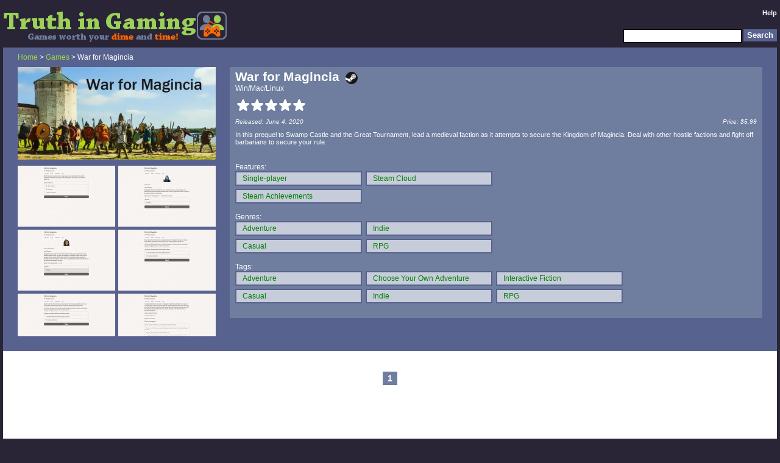

--- FILE ---
content_type: text/html; charset=UTF-8
request_url: https://truthingaming.net/review/309759-war-for-magincia/
body_size: 6191
content:
<!DOCTYPE html PUBLIC "-//W3C//DTD XHTML 1.0 Transitional//EN" "http://www.w3.org/TR/xhtml1/DTD/xhtml1-transitional.dtd">
<html xmlns="http://www.w3.org/1999/xhtml" lang="en" xml:lang="en">
<head>
	<title>War for Magincia - Truth In Gaming</title>
	<meta http-equiv="Content-Type" content="text/html; charset=iso-8859-1" />
	<meta name="author" content="Truth In Gaming"> 
	<meta name="description" content="Find good games like War for Magincia with ease, using Truth In Gaming&#39;s advanced search filters for the Steam store. Even filter your own game library, or see multiplayer/co-op games you and your friends have in common.">
	<meta name="viewport" content="width=device-width">
	<meta property="og:site_name" content="Truth In Gaming"/>
	<meta property="og:description" content="Find good games like War for Magincia with ease, using Truth In Gaming&#39;s advanced search filters for the Steam store. Even filter your own game library, or see multiplayer/co-op games you and your friends have in common."/>
	<meta property="og:title" content="War for Magincia"/>
	<meta property="og:type" content="website"/>
	<meta property="og:locale" content="en_US" />
	<meta property="og:image" content="https://TruthInGaming.net/tmpcartcache/1243320_f527069d55dbbe09b6596f6868e07f50.jpg"/><meta property="og:image:width" content="325" /><meta property="og:image:height" content="152" /><meta property="og:image" content="https://TruthInGaming.net/imgs/truth_in_gaming_screenshot2.gif"/><meta property="og:image:width" content="1580" /><meta property="og:image:height" content="834" /><meta property="og:image" content="https://TruthInGaming.net/imgs/micon.gif"/><meta property="og:image:width" content="158" /><meta property="og:image:height" content="158" />
	<link rel="stylesheet" type="text/css" href="/includes/mss.css" />
	<link rel="icon" type="image/png" href="/imgs/favicon.png" />
<link rel="canonical" href="https://TruthInGaming.net/review/309759-war-for-magincia/"/><meta property="og:url" content="https://TruthInGaming.net/review/309759-war-for-magincia/"/>

	<script language="JavaScript" type="text/javascript">var siteid = 4;</script>
	<script src="/functions.js" language="JavaScript" type="text/javascript"></script>
<script type="text/javascript">var SecID='';</script>
</head>
<body id="type1o" class="stato sver4 main">
	<noscript>
		<div class="warningspantop">&nbsp;</div>
	</noscript>
	<!--[if lt IE 9]>
		<div class="warningspantop">&nbsp;</div>
		<div class="warningspan">
			WARNING: Your version of Internet Explorer is outdated, we recommend you upgrade to <a target="_blank" href="http://www.getfirefox.com">Firefox</a>, or get a <a target="_blank" href="http://www.microsoft.com/windows/internet-explorer/">new Internet Explorer version</a>.<br />Some features of our website may not display or function properly unless you upgrade.
		</div>
	<![endif]-->
	
	<div id="modbg" class="modbg" onclick="hideCurrentElement()" style="display:none;"></div>
	<div id="modbg2" class="modbg" onclick="hideLink()" style="display:none;"></div>
	<div id="modbg3" class="pbbg novis" onclick="hidePostBox()"></div>
	<div id="maind">
		<div id="head">
			<div id="headl">
				<a href="/"><img src="/imgs/header.gif" alt="Truth In Gaming - Games worth your dime and time!" /></a>
			</div>
			<div id="headr">
				<div id="topnav">
				<a href="/help/1-faq/">Help</a>
				</div>
				<div id="topsrch">
					<form name="searchtopbar" action="javascript:pSearch(document.searchtopbar.search.value);" accept-charset="UTF-8">
					<input type="hidden" name="p" value="5" />
					<input type="hidden" name="secref" value="" />
					<input type="submit" class="btn" id="sb2" value="Search" /><div id="sb1"><input class="txt" type="text" name="search" />&nbsp;</div>
					</form>
				</div>
			</div>
		</div>
		<div id="cont">
			
			<div id="rvhdbg">
<div id="rvhd">
	<div class="contentinner">
	<div id="rvhdt">
		<a href="/">Home</a> &gt; <a href="/browse/5-Games">Games</a> &gt; War for Magincia
	</div>
	<div id="rvhdl">
		<img src="/tmpcartcache/1243320_f527069d55dbbe09b6596f6868e07f50.jpg" class="reviewimg" alt="" />
		
		<div class="carttnarea"><div class="carttnl" onmouseover="javascript:NewLTT(this,'/tmpcartsscache/1243320_b6634952a5249aa7388d78fcb8740dc6.jpg');" onmouseout="javascript:DestLTT(this);"><img src="/tmpcartsstncache/1243320_45fee6d5234a9ab2741e652a885550c0.jpg" /></div><div class="carttnr" onmouseover="javascript:NewLTT(this,'/tmpcartsscache/1243320_ecb47baa92f9995802467bf439b5f7f1.jpg');" onmouseout="javascript:DestLTT(this);"><img src="/tmpcartsstncache/1243320_b6f0e96bef93a226af0814bf6e9f4883.jpg" /></div><div class="carttnl" onmouseover="javascript:NewLTT(this,'/tmpcartsscache/1243320_5296b4a9d154e47955d0895585ca7402.jpg');" onmouseout="javascript:DestLTT(this);"><img src="/tmpcartsstncache/1243320_46010bf91e60cbb8c395b87e5d1672a3.jpg" /></div><div class="carttnr" onmouseover="javascript:NewLTT(this,'/tmpcartsscache/1243320_f29571f474cd84390a605f315e991488.jpg');" onmouseout="javascript:DestLTT(this);"><img src="/tmpcartsstncache/1243320_7f83d3f6380fb1b6964e7a33a1a51085.jpg" /></div><div class="carttnl" onmouseover="javascript:NewLTT(this,'/tmpcartsscache/1243320_8eab401681d3458b6359627771972c52.jpg');" onmouseout="javascript:DestLTT(this);"><img src="/tmpcartsstncache/1243320_4366e4ac886cda45fca7a16ac9f98616.jpg" /></div><div class="carttnr" onmouseover="javascript:NewLTT(this,'/tmpcartsscache/1243320_77eecbaea5e5f07082aa317a520cb0a2.jpg');" onmouseout="javascript:DestLTT(this);"><img src="/tmpcartsstncache/1243320_691e02cbd13645e3daf49dd012b4fa10.jpg" /></div></div>
	</div>
	<div id="rvhdm">
		<div id="rvhdr">
			<div class="clrrowl">
				<div id="rvhdr1">War for Magincia<div class="stmlink"><a target="_blank" href="https://store.steampowered.com/app/1243320/"><div class="pic"></div></a></div></div>
			</div>
			<div id="rvhdr2" class="clrrowl">Win/Mac/Linux</div>
			<div id="rvhdr8" class="clrrowl">
				<div id="rvhdr3">&nbsp;<div class="left rwh_1" alt=""><div class="pic"></div></div><div class="right rwh_2" alt=""><div class="pic"></div></div><div class="left rwh_1" alt=""><div class="pic"></div></div><div class="right rwh_2" alt=""><div class="pic"></div></div><div class="left rwh_1" alt=""><div class="pic"></div></div><div class="right rwh_2" alt=""><div class="pic"></div></div><div class="left rwh_1" alt=""><div class="pic"></div></div><div class="right rwh_2" alt=""><div class="pic"></div></div><div class="left rwh_1" alt=""><div class="pic"></div></div><div class="right rwh_2" alt=""><div class="pic"></div></div></div>
				<div id="rvhdr4"></div>
			</div>
			<div id="rvhdr12" class="clrrowl"><div id="rvhdr13">Released: June 4, 2020 </div><div id="rvhdr14">Price: $5.99</div></div>
			<div id="rvhdr5" class="clrrowl">In this prequel to Swamp Castle and the Great Tournament, lead a medieval faction as it attempts to secure the Kingdom of Magincia. Deal with other hostile factions and fight off barbarians to secure your rule.</div>
			
			<div id="rvhdr6" class="clrrowl"></div>
		</div>
		<div id="rvlnk">
			<div id="lnkttl" class="clrrowl" style="display:none;">Buy this item from these links, support Truth In Gaming</div>
			<div id="nflnk" class="clrrowl" style="display:none;"></div>
			<div id="azlnk" class="clrrowl" style="display:none;"></div>
			<div id="itlnk" class="clrrowl" style="display:none;"></div>
			<div>Features:</div><div id="extrafeature" class="advsrow"><div class="evw" id="dynsrch1_1"><a class="addl" href="/search/fgt1/">Single-player</a></div><div class="evw" id="dynsrch1_4"><a class="addl" href="/search/fgt4/">Steam Achievements</a></div><div class="evw" id="dynsrch1_12"><a class="addl" href="/search/fgt12/">Steam Cloud</a></div></div>
			<div>Genres:</div><div id="extragenre" class="advsrow"><div class="evw" id="dynsrch2_45"><a class="addl" href="/search/fgt45/">Adventure</a></div><div class="evw" id="dynsrch2_37"><a class="addl" href="/search/fgt37/">Casual</a></div><div class="evw" id="dynsrch2_39"><a class="addl" href="/search/fgt39/">Indie</a></div><div class="evw" id="dynsrch2_49"><a class="addl" href="/search/fgt49/">RPG</a></div></div>
			<div>Tags:</div><div class="tagscrollbox"><div id="extratags" class="advsrow"><div class="evw" id="dynsrch3_76"><a class="addl" href="/search/fgt76/">Adventure</a></div><div class="evw" id="dynsrch3_68"><a class="addl" href="/search/fgt68/">Casual</a></div><div class="evw" id="dynsrch3_105"><a class="addl" href="/search/fgt105/">Choose Your Own Adventure</a></div><div class="evw" id="dynsrch3_71"><a class="addl" href="/search/fgt71/">Indie</a></div><div class="evw" id="dynsrch3_241"><a class="addl" href="/search/fgt241/">Interactive Fiction</a></div><div class="evw" id="dynsrch3_75"><a class="addl" href="/search/fgt75/">RPG</a></div></div></div>
			
		</div>
	</div>
	</div>
</div>
</div>
<div id="tabft2" style="display:none;">
	
</div>
<div id="renamemodal" style="display:none;" class="modw1 modal">
	<div class="clrrowl modh">
		<div class="modhl">Rename</div>
		<div class="modhr"><div class="closeb"><div class="pic" onclick="hideCurrentElement()"></div></div></div>
	</div>
	<div class="clrrowl modb">
		<div class="modbh">
			<form name="renameareaf" action="/submitdata.php" method="post" accept-charset="UTF-8">
			<input type="hidden" name="p" value="79" />
			<input type="hidden" name="secref" value="" />
			<input type="hidden" name="m" value="309759" />
			<input class="txt" type="text" name="n" />
			<input type="submit" name="submit" value="Submit" class="btn" />
			</form>
		</div>
	</div>
</div>
<div id="nfmodal" style="display:none;" class="modw1 modal">
	<div class="clrrowl modh">
		<div class="modhl">NF Name</div>
		<div class="modhr"><div class="closeb"><div class="pic" onclick="hideCurrentElement()"></div></div></div>
	</div>
	<div class="clrrowl modb">
		<div class="modbh">
			<form name="renameareaf2" action="/submitdata.php" method="post" accept-charset="UTF-8">
			<input type="hidden" name="p" value="52" />
			<input type="hidden" name="secref" value="" />
			<input type="hidden" name="m" value="309759" />
			<input class="txt" type="text" name="n" />
			<input type="submit" name="submit" value="Submit" class="btn" />
			</form>
		</div>
	</div>
</div>
<div id="ndmodal" style="display:none;" class="modw1 modal">
	<div class="clrrowl modh">
		<div class="modhl">New Description</div>
		<div class="modhr"><div class="closeb"><div class="pic" onclick="hideCurrentElement()"></div></div></div>
	</div>
	<div class="clrrowl modb">
		<div class="modbh">
			<form name="redescareaf" action="/submitdata.php" method="post" accept-charset="UTF-8">
			<input type="hidden" name="p" value="51" />
			<input type="hidden" name="secref" value="" />
			<input type="hidden" name="m" value="309759" />
			<input class="txt" type="text" name="n" />
			<input type="submit" name="submit" value="Submit" class="btn" />
			</form>
		</div>
	</div>
</div>
<div id="yearmodal" style="display:none;" class="modw1 modal">
	<div class="clrrowl modh">
		<div class="modhl">Change Year</div>
		<div class="modhr"><div class="closeb"><div class="pic" onclick="hideCurrentElement()"></div></div></div>
	</div>
	<div class="clrrowl modb">
		<div class="modbh">
			<form name="yearareaf2" action="/submitdata.php" method="post">
			<input type="hidden" name="p" value="43" />
			<input type="hidden" name="secref" value="" />
			<input type="hidden" name="m" value="309759" />
			<input class="txt" type="text" name="n" />
			<input type="submit" name="submit" value="Submit" class="btn" />
			</form>
		</div>
	</div>
</div>

			<div id="lb">
	<div class="contentinner">
		<form name="delrevf" action="/submitdata.php" method="post"><input type="hidden" name="p" value="82" /><input type="hidden" name="secref" value="" /><input type="hidden" name="m" value="0" /><input type="hidden" name="n" value="0" /></form>
		<form name="addfriend2" action="/submitdata.php" method="post"><input type="hidden" name="p" value="63" /><input type="hidden" name="secref" value="" /><input type="hidden" name="m" value="0" /></form>

		
		<div class="pgrow">
			<div class="pbtn"><div class="pic" style="display:none;"><a href="/review/309759-/">Prev</a></div></div>
			<div class="mbtn"><div class="pb2">1</div></div>
			<div class="nbtn" style="display:none;"><div class="pic"><a href="/review/309759-/">Next</a></div></div>
		</div>
	</div>
	<div id="rlbox">
		<div class="rlboxh">Random Titles</div><div class="hbcvr">
	<a href="/review/246712-quern--undying-thoughts/" title="Quern - Undying Thoughts">
		<div class="hbimg"><img class="cover" src="/tmpcartcache/512790_1f67b3db408a05dd51a62dd736e34e5a.jpg" alt="" /></div>
		<div class="hbttl">Quern - Undying Thoughts</div>
	</a>
	<div class="hbstr">&nbsp;<div class="left ror2_1" alt=""><div class="pic"></div></div><div class="right ror2_2" alt=""><div class="pic"></div></div><div class="left ror2_1" alt=""><div class="pic"></div></div><div class="right ror2_2" alt=""><div class="pic"></div></div><div class="left ror2_1" alt=""><div class="pic"></div></div><div class="right ror2_2" alt=""><div class="pic"></div></div><div class="left ror2_1" alt=""><div class="pic"></div></div><div class="right ror2_2" alt=""><div class="pic"></div></div><div class="left ror2_1" alt=""><div class="pic"></div></div><div class="right ror2_2" alt=""><div class="pic"></div></div></div>
</div>
<div class="hbcvr">
	<a href="/review/248817-warlocks-tower/" title="Warlock&#39;s Tower">
		<div class="hbimg"><img class="cover" src="/tmpcartcache/530370_86124f3b5a104dadfb97af8c14a340ed.jpg" alt="" /></div>
		<div class="hbttl">Warlock&#39;s Tower</div>
	</a>
	<div class="hbstr">&nbsp;<div class="left ror2_1" alt=""><div class="pic"></div></div><div class="right ror2_2" alt=""><div class="pic"></div></div><div class="left ror2_1" alt=""><div class="pic"></div></div><div class="right ror2_2" alt=""><div class="pic"></div></div><div class="left ror2_1" alt=""><div class="pic"></div></div><div class="right ror2_2" alt=""><div class="pic"></div></div><div class="left ror2_1" alt=""><div class="pic"></div></div><div class="right ror2_2" alt=""><div class="pic"></div></div><div class="left ror2_1" alt=""><div class="pic"></div></div><div class="right ror2_2" alt=""><div class="pic"></div></div></div>
</div>
<div class="hbcvr">
	<a href="/review/250853-furious-angels/" title="Furious Angels">
		<div class="hbimg"><img class="cover" src="/tmpcartcache/551450_9cd57a09beee56b1002d5d7b09993bf8.jpg" alt="" /></div>
		<div class="hbttl">Furious Angels</div>
	</a>
	<div class="hbstr">&nbsp;<div class="left ror2_1" alt=""><div class="pic"></div></div><div class="right ror2_2" alt=""><div class="pic"></div></div><div class="left ror2_1" alt=""><div class="pic"></div></div><div class="right ror2_2" alt=""><div class="pic"></div></div><div class="left ror2_1" alt=""><div class="pic"></div></div><div class="right ror2_2" alt=""><div class="pic"></div></div><div class="left ror2_1" alt=""><div class="pic"></div></div><div class="right ror2_2" alt=""><div class="pic"></div></div><div class="left ror2_1" alt=""><div class="pic"></div></div><div class="right ror2_2" alt=""><div class="pic"></div></div></div>
</div>

	</div>
</div>

			
		</div>
		<div class="tmpad">&nbsp;
		</div>
		<div id="foot">
			<div id="footl">
				&copy; 2009-2026 <a href="http://unfairreviews.com" target="_blank">Anthony Stahler</a> <span id="pagebenchmark">&nbsp;</span>
			</div>
			<div id="footr">
				<a href="/help/3-tos/">Terms</a><div class="spcr">&bull;</div><a href="/help/2-privacy/">Privacy</a><div class="spcr">&bull;</div><a target="_blank" href="http://api.rvws.net">API</a>
			</div>
		</div>
		<div id="sbar">
			<div id="gbox">
<div id="gboxh">Post a review<div class="closeg"><div class="pic" onclick="hidePostBox()"></div></div></div>
<div id="gboxb">
	<form action="/submitdata.php" name="reviewsubf" method="post" accept-charset="UTF-8">
		<input type="hidden" name="p" value="10" />
		<input type="hidden" name="secref" value="" />
		<input type="hidden" name="m" value="-1" />
		<input type="hidden" name="n" value="0" />
		<div id="ttl1">
			<div><a href="javascript:hideElementRaw('resultsarea');showElement('searchmodal');">Choose a Title...</a></div>
		</div>
		<div id="ttl2" style="display:none;"><div id="ttl3"></div></div>
		<div id="rstar">Rating: &nbsp;<div onmouseover="fillThumb(0,false,'rnewrev',0,4,0)" onmouseout="MOfillThumb(-1,false,'rnewrev',0,4,0)" onclick="registerTClick(0,'rnewrev',0,4,0)" id="rnewrev_l_0" class="right td3" alt=""><div class="pic"></div></div><div onmouseover="fillThumb(2.5,false,'rnewrev',0,4,0)" onmouseout="MOfillThumb(-1,false,'rnewrev',0,4,0)" onclick="registerTClick(2.5,'rnewrev',0,4,0)" id="rnewrev_l_2.5" class="right ts3" alt=""><div class="pic"></div></div><div onmouseover="fillThumb(5,false,'rnewrev',0,4,0)" onmouseout="MOfillThumb(-1,false,'rnewrev',0,4,0)" onclick="registerTClick(5,'rnewrev',0,4,0)" id="rnewrev_l_5" class="right tu3" alt=""><div class="pic"></div></div><div onmouseover="fillThumb(7.5,false,'rnewrev',0,4,0)" onmouseout="MOfillThumb(-1,false,'rnewrev',0,4,0)" onclick="registerTClick(7.5,'rnewrev',0,4,0)" id="rnewrev_l_7.5" class="right tn3" alt=""><div class="pic"></div></div></div>
		<div id="rstard">&nbsp;</div>
		<div id="rtxt" style="background-color:white;padding:5px 25px 5px 25px;width:calc(100% - 50px);">This site is archived for historical purposes.<br/>&nbsp;<br/>Check out <a href="http://bestedit.net/" style="color:#0000ee;text-decoration:underline;">BestEdit</a> for movie and TV show recommendations and edits!</div>
		<input id="vtxt" type="text" name="l" value="" title="YouTube video URL" style="display:none;" />
		<div id="rtxtl" title="Review Length"><div id="rtxtlp" class="cred">0</div></div>
		<div id="radv"><div class="mubtn3"><a href="#" onclick="toggleElementRaw('vtxt');ResizeShadow(0);return false;">Video</a></div><div class="mubtn"><div id="markup3" onclick="toggleMarkup(3)" class="pic strike"></div></div><div class="mubtn"><div id="markup2" onclick="toggleMarkup(2)" class="pic uline"></div></div><div class="mubtn"><div id="markup1" onclick="toggleMarkup(1)" class="pic bold"></div></div><div class="mubtn"><div id="markup0" onclick="toggleMarkup(0)" class="pic italic"></div></div><div class="mubtn2"><a href="javascript:buildLink(1)">Link</a></div></div>
		
	</form>
	
</div>
<script type="text/javascript">
<!--
document.reviewsubf.m.value = -1;
document.reviewsubf.n.value = 0;
// -->
</script>

</div>
<div id="sbarshad">&nbsp;</div>
<div id="gboxcornera"><div id="gboxcorner">&nbsp;</div></div>

<div id="nbox"  style="display:none;">

	<div class="htitle3" id="newstitle">Why use Truth In Gaming?</div>

	<div class="htitle3 newssubtitle">Unique Search</div>
	<div class="nitm">
		<div class="nitmt">Multiplayer with friends</div>
		<div class="nitmb">Want to play a multiplayer or co-op game with friends, but don't know which ones you have in common? <a href="/fsearch/">Friend search</a> will instantly show which games everyone in the group already owns - and even filter them further by genre!</div>
	</div>
	<div class="nitm">
		<div class="nitmt">Play your games</div>
		<div class="nitmb">Have a big game library, but can't find anything to play? You can limit your searches to just the games you own, while still using all the fancy search filters.</div>
	</div>
	<div class="nitm">
		<div class="nitmt">Steam Holiday Sales</div>
		<div class="nitmb">Have you noticed the Steam Summer/Winter sales constantly feature the same games on the front page year after year? We let you <a href="/search/">easily filter</a> by year, discount, and rating, blocking unwanted items with a single click.</div>
	</div>
	
	<div class="htitle3 newssubtitle">No Censorship</div>
	<div class="nitm">
		<div class="nitmt">Uncensored tags</div>
		<div class="nitmb">Steam reviews are becoming a closed and heavily moderated system. There are only ~300 tags shown to the general public, with anything they think is problematic for sales (like "Mobile port") vanishing from public view.</div>
	</div>
	<div class="nitm">
		<div class="nitmt">Full Steam game list</div>
		<div class="nitmb">Steam hides store pages if there are copyright or other disputes surrounding the game (which is more frequent than you might realize), preventing you from curating these titles. We unhide and allow you to comment on them!</div>
	</div>
	<div class="nitm">
		<div class="nitmt">Stable platform</div>
		<div class="nitmb">Over the past few years of Steam curation I've had hundreds of reviews just <i>vanish</i> without notification, and it often takes weeks for Steam Support to restore them. The 3rd time it happened was during a holiday sale, making my reviews useless for subscribers while the games were deeply discounted!</div>
	</div>
	
	<div class="htitle3 newssubtitle">Convenience</div>
	<div class="nitm">
		<div class="nitmt">Easy import</div>
		<div class="nitmb">Import your game library and friends directly from Steam in <a href="javascript:showElement('loginmodal');">one click</a>!</div>
	</div>
	<div class="nitm">
		<div class="nitmt">Easy filtering</div>
		<div class="nitmb">Steam "deal" sites focus on prices, not on helping you find the game you really want <b>before</b> you look for a good price! Take our <a href="/search/">search page</a> for a test drive!</div>
	</div>
	<div class="nitm">
		<div class="nitmt">Good games</div>
		<div class="nitmb">Our goal is to help you find the best games for <b>you</b>, supporting good devs whether they're huge studios or nimble indies. We don't play favorites for the big money publishers.</div>
	</div>	
</div>

		</div>
	</div>
	
	<noscript>
		<div class="warningspan">
			WARNING: Some features will not work unless you enable javascript.
		</div>
	</noscript>



<div id="searchmodal" style="display:none;" class="modw1 modal">
	<div class="clrrowl modh">
		<div class="modhl">Title Search</div>
		<div class="modhr"><div class="closeb"><div class="pic" onclick="hideCurrentElement()"></div></div></div>
	</div>
	<div class="clrrowl modt">
		<div id="sgmbdiv" class="tab sel" onclick="swapAllTab(5)">Game</div>
	</div>
	<div class="clrrowl modb">
		<div class="modbe">
			<form name="searchareaf" action="javascript:ajaxSearch()" accept-charset="UTF-8">
			<input type="hidden" name="p" value="5" />
			<input type="hidden" name="secref" value="" />
			<div id="stt2" class="clrrowl" style="display:none;">
				<div id="stt3" class="clrrowl">Title</div>
				<div class="clrrowl"><input class="txt" type="text" name="o" /></div>
			</div>
			<div id="stt" class="clrrowl">Title</div>
			<div class="clrrowl"><input class="txt" type="text" name="search" />&nbsp;<input name="submit" value="Search" type="submit" class="btn" /></div>
			</form>
		</div>
	</div>
	<div id="resultsarea" style="display:none;">
		<div class="clrrowl modh"><div class="modhl">Results</div></div>
		<div class="clrrowl modsh"><div class="modhl"></div></div>
		<div id="searchscroll" class="clrrowl">
			<div id="searchresults">
			</div>
		</div>
	</div>
</div>
<div id="aeditmodal" style="display:none;" class="modw1 modal">
	<div class="clrrowl modh">
		<div class="modhl">Insert Link</div>
		<div class="modhr"><div class="closeb"><div class="pic" onclick="hideLink()"></div></div></div>
	</div>
	<div class="clrrowl modt">
		<div id="xgmbdiv" class="tab sel" onclick="swapAllTab(5)">Game</div>
	</div>
	<div class="clrrowl modb">
		<div class="modbe">
			<form name="aedittype"><input type="hidden" name="filltype" value="1" /></form>
			<form name="aeditareaf" action="javascript:ajaxSearch2()" accept-charset="UTF-8">
			<input type="hidden" name="p" value="78" />
			<input type="hidden" name="secref" value="" />
			<input type="hidden" name="m" value="0" />
			<div id="aett" class="clrrowl">Title</div>
			<div class="clrrowl"><input class="txt" type="text" name="n" />&nbsp;<input name="submit" value="Search" type="submit" class="btn" /></div>
			</form>
		</div>
	</div>
	<div id="eresultsarea" style="display:none;">
		<div class="clrrowl modh"><div class="modhl">Results</div></div>
		<div id="aeditscroll" class="clrrowl">
			<div id="aeditresults">
			</div>
		</div>
	</div>
</div>
<div id="ttbox" style="display:none;">
	<div id="ttimg"></div><div id="ttrev"></div><div id="tttitle"></div><div id="ttadditional"></div>
</div>
<div id="ttbox2" style="display:none;">
	<div id="ttimg2"></div>
</div>
<div id="ttbox3" style="display:none;">
	<div id="ttimg3"></div>
</div>
<div id="errormodal2" style="display:none;" class="modw1 modal">
	<div class="clrrowl modh">
		<div class="modhl">Error</div>
		<div class="modhr"><div class="closeb"><div class="pic" onclick="hideCurrentElement()"></div></div></div>
	</div>
	<div class="clrrowl modb">
		<div id="errortext2" class="modbc"></div>
	</div>
</div>

<div id="addlmodal" style="display:none;" class="modw1 modal">
	<div class="clrrowl modh">
		<div class="modhl">Custom List</div>
		<div class="modhr"><div class="closeb"><div class="pic" onclick="hideCurrentElement()"></div></div></div>
	</div>
	<div class="clrrowl modb">
		<div class="modbm">
			<form name="addlareaf" action="javascript:ajaxLAdd()" accept-charset="UTF-8">
			<input type="hidden" name="p" value="35" />
			<input type="hidden" name="secref" value="" />
			<input type="hidden" name="q" value="309759" />
			<div class="clrrowr"><span id="ltt">List Name</span><input class="txt" type="text" name="r" /></div>
			<div class="clrrowr"><input name="submit" value="Add List" type="submit" class="btn" /></div>
			</form>
		</div>
	</div>
</div>
<div id="shortmodal" style="display:none;" class="modw1 modal">
	<div class="clrrowl modh">
		<div class="modhl">Copy Link</div>
		<div class="modhr"><div class="closeb"><div class="pic" onclick="hideCurrentElement()"></div></div></div>
	</div>
	<div class="clrrowl modb">
		<div class="modbc">
			<form name="shortareaf">
			<div class="clrrowr">&nbsp;</div>
			<div class="clrrowr"><span>Short URL</span><input class="txt" type="text" name="m" /></div>
			</form>
		</div>
	</div>
</div>
<div id="uploadmodal" style="display:none;" class="modw1 modal">
	<div class="clrrowl modh">
		<div class="modhl">Upload</div>
		<div class="modhr"><div class="closeb"><div class="pic" onclick="hideCurrentElement()"></div></div></div>
	</div>
	<div class="clrrowl modb">
		<div class="modbh">
			<form name="uploadareaf" enctype="multipart/form-data" action="/upfile.php" method="post">
			<input type="hidden" name="MAX_FILE_SIZE" value="204800" />
			<div id="upmsg" class="clrrowl">Maximum upload size 200KB</div>
			<div class="clrrowr"><input type="file" name="file" id="file" class="btn" /></div>
			<input type="hidden" name="p" value="85" />
			<input type="hidden" name="secref" value="" />
			<input type="hidden" name="m" value="309759" />
			<div class="clrrowr"><input type="submit" name="submit" value="Submit" class="btn" /></div>
			</form>
		</div>
	</div>
</div>
	<div id="commodal" style="display:none;" class="modw4 modal4">
		<div class="clrrowl modh">
			<div class="modhl">Post Comment</div>
			<div class="modhr"><div class="closeb"><div class="pic" onclick="hideCurrentElement()"></div></div></div>
		</div>
		<div class="clrrowl modb">
			<div class="modbm">
				<form name="comf" action="/" method="post" accept-charset="UTF-8"><input type="hidden" name="p" value="25" /><input type="hidden" name="secref" value="" /><input type="hidden" name="q" value="" />
				<textarea class="tin" name="r"></textarea>
				<input type="button" id="pbtn" class="btn" onclick="postComment()" value="Post Comment" />
				</form>
				<div class="mubtn3"><a href="javascript:buildLink(2)">Link</a></div>
			</div>
		</div>
	</div>

<script type="text/javascript" defer="defer">
	<!--
ResizeComments();swapAllTab(5);resetColumnWidthArr(new Array('extrafeature','extragenre','extratags'));reviewThis('game','War for Magincia',309759,true);
		loadRevData();
		calcRevLen();

	// -->
</script>
</body>
</html>
